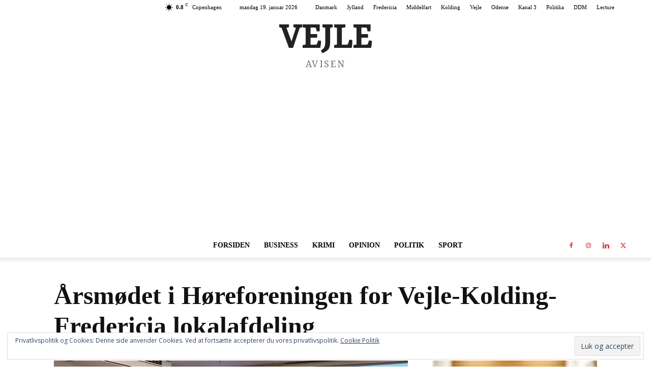

--- FILE ---
content_type: text/html; charset=UTF-8
request_url: https://vejleavisen.dk/wp-admin/admin-ajax.php?td_theme_name=Newspaper&v=12.7.4
body_size: 12
content:
{"16179":18}

--- FILE ---
content_type: text/html; charset=utf-8
request_url: https://www.google.com/recaptcha/api2/aframe
body_size: 221
content:
<!DOCTYPE HTML><html><head><meta http-equiv="content-type" content="text/html; charset=UTF-8"></head><body><script nonce="n7A8ypsnw5TVx2gRf7j8rg">/** Anti-fraud and anti-abuse applications only. See google.com/recaptcha */ try{var clients={'sodar':'https://pagead2.googlesyndication.com/pagead/sodar?'};window.addEventListener("message",function(a){try{if(a.source===window.parent){var b=JSON.parse(a.data);var c=clients[b['id']];if(c){var d=document.createElement('img');d.src=c+b['params']+'&rc='+(localStorage.getItem("rc::a")?sessionStorage.getItem("rc::b"):"");window.document.body.appendChild(d);sessionStorage.setItem("rc::e",parseInt(sessionStorage.getItem("rc::e")||0)+1);localStorage.setItem("rc::h",'1768817210812');}}}catch(b){}});window.parent.postMessage("_grecaptcha_ready", "*");}catch(b){}</script></body></html>